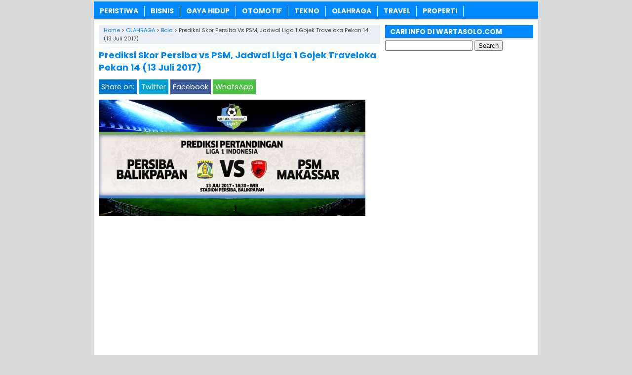

--- FILE ---
content_type: text/html; charset=UTF-8
request_url: https://www.wartasolo.com/50143/prediksi-skor-persiba-vs-psm.html
body_size: 10951
content:
<!DOCTYPE html>
<!--[if IE 7]><html class="ie7 no-js"  lang="en-US"<![endif]-->
<!--[if lte IE 8]><html class="ie8 no-js"  lang="en-US"<![endif]-->
<!--[if (gte IE 9)|!(IE)]><!--><html class="not-ie no-js" lang="en-US">  <!--<![endif]--><head><meta charset="utf-8"><meta name="viewport" content="width=device-width, initial-scale=1.0"><link rel="alternate" type="application/rss+xml" title="WartaSolo.com &#8211; Berita dan Informasi Terkini RSS Feed" href="https://www.wartasolo.com/feed" /><link rel="pingback" href="https://www.wartasolo.com/xmlrpc.php" /><link rel="Shortcut Icon" href="https://wartasolo.com/wp-content/uploads/2020/02/favicon.ico" type="image/x-icon" /><meta name='robots' content='index, follow, max-image-preview:large, max-snippet:-1, max-video-preview:-1' /><title>✔️ Prediksi Skor Persiba vs PSM, Jadwal Liga 1 Gojek Traveloka Pekan 14 (13 Juli 2017) | WartaSolo.com - Berita dan Informasi Terkini</title><meta name="description" content="Prediksi Skor Persiba vs PSM, Jadwal Liga 1 Gojek Traveloka Pekan 14 (13 Juli 2017). Dalam lanjutan pertandingan Liga 1 pekan 14 Gojek Traveloka 2017 akan" /><link rel="canonical" href="https://www.wartasolo.com/50143/prediksi-skor-persiba-vs-psm.html" /><meta property="og:locale" content="en_US" /><meta property="og:type" content="article" /><meta property="og:title" content="✔️ Prediksi Skor Persiba vs PSM, Jadwal Liga 1 Gojek Traveloka Pekan 14 (13 Juli 2017) | WartaSolo.com - Berita dan Informasi Terkini" /><meta property="og:description" content="Prediksi Skor Persiba vs PSM, Jadwal Liga 1 Gojek Traveloka Pekan 14 (13 Juli 2017). Dalam lanjutan pertandingan Liga 1 pekan 14 Gojek Traveloka 2017 akan" /><meta property="og:url" content="https://www.wartasolo.com/50143/prediksi-skor-persiba-vs-psm.html" /><meta property="og:site_name" content="WartaSolo.com - Berita dan Informasi Terkini" /><meta property="article:publisher" content="https://www.facebook.com/WARTASOLOdotCOM/" /><meta property="article:published_time" content="2017-07-13T00:41:42+00:00" /><meta property="og:image" content="https://wartasolo.b-cdn.net/wp-content/uploads/2017/07/prediksi-skor-persiba-vs-psm-makasar-jadwal-liga-1-gojek-traveloka-pekan-14-live-di-tvone.jpg" /><meta property="og:image:width" content="2000" /><meta property="og:image:height" content="875" /><meta property="og:image:type" content="image/jpeg" /><meta name="author" content="Om_brew Purwawasita" /><meta name="twitter:label1" content="Written by" /><meta name="twitter:data1" content="Om_brew Purwawasita" /><meta name="twitter:label2" content="Est. reading time" /><meta name="twitter:data2" content="2 minutes" /> <script type="application/ld+json" class="yoast-schema-graph">{"@context":"https://schema.org","@graph":[{"@type":"Article","@id":"https://www.wartasolo.com/50143/prediksi-skor-persiba-vs-psm.html#article","isPartOf":{"@id":"https://www.wartasolo.com/50143/prediksi-skor-persiba-vs-psm.html"},"author":{"name":"Om_brew Purwawasita","@id":"https://www.wartasolo.com/#/schema/person/edce81120379cb75b91002e46aa8bea7"},"headline":"Prediksi Skor Persiba vs PSM, Jadwal Liga 1 Gojek Traveloka Pekan 14 (13 Juli 2017)","datePublished":"2017-07-13T00:41:42+00:00","mainEntityOfPage":{"@id":"https://www.wartasolo.com/50143/prediksi-skor-persiba-vs-psm.html"},"wordCount":324,"publisher":{"@id":"https://www.wartasolo.com/#organization"},"image":{"@id":"https://www.wartasolo.com/50143/prediksi-skor-persiba-vs-psm.html#primaryimage"},"thumbnailUrl":"https://wartasolo.b-cdn.net/wp-content/uploads/2017/07/prediksi-skor-persiba-vs-psm-makasar-jadwal-liga-1-gojek-traveloka-pekan-14-live-di-tvone.jpg","keywords":["Jadwal Liga 1 Gojek Traveloka Persiba vs PSM","Persiba vs PSM","Prediksi Hasil Persiba vs PSM 13 Juli 2017 Malam Ini","Prediksi Laga Persiba vs PSM","Prediksi Persiba vs PSM","Prediksi Pertandingan Persiba vs PSM","Prediksi Skor Liga 1 Gojek Traveloka 2017","Prediksi Skor Persiba vs PSM","Prediksi Skor Persiba vs PSM Live Di Tvone","Prediksi Skor Persiba vs PSM Malam Ini"],"articleSection":["Bola"],"inLanguage":"en-US"},{"@type":"WebPage","@id":"https://www.wartasolo.com/50143/prediksi-skor-persiba-vs-psm.html","url":"https://www.wartasolo.com/50143/prediksi-skor-persiba-vs-psm.html","name":"✔️ Prediksi Skor Persiba vs PSM, Jadwal Liga 1 Gojek Traveloka Pekan 14 (13 Juli 2017) | WartaSolo.com - Berita dan Informasi Terkini","isPartOf":{"@id":"https://www.wartasolo.com/#website"},"primaryImageOfPage":{"@id":"https://www.wartasolo.com/50143/prediksi-skor-persiba-vs-psm.html#primaryimage"},"image":{"@id":"https://www.wartasolo.com/50143/prediksi-skor-persiba-vs-psm.html#primaryimage"},"thumbnailUrl":"https://wartasolo.b-cdn.net/wp-content/uploads/2017/07/prediksi-skor-persiba-vs-psm-makasar-jadwal-liga-1-gojek-traveloka-pekan-14-live-di-tvone.jpg","datePublished":"2017-07-13T00:41:42+00:00","description":"Prediksi Skor Persiba vs PSM, Jadwal Liga 1 Gojek Traveloka Pekan 14 (13 Juli 2017). Dalam lanjutan pertandingan Liga 1 pekan 14 Gojek Traveloka 2017 akan","breadcrumb":{"@id":"https://www.wartasolo.com/50143/prediksi-skor-persiba-vs-psm.html#breadcrumb"},"inLanguage":"en-US","potentialAction":[{"@type":"ReadAction","target":["https://www.wartasolo.com/50143/prediksi-skor-persiba-vs-psm.html"]}]},{"@type":"ImageObject","inLanguage":"en-US","@id":"https://www.wartasolo.com/50143/prediksi-skor-persiba-vs-psm.html#primaryimage","url":"https://wartasolo.b-cdn.net/wp-content/uploads/2017/07/prediksi-skor-persiba-vs-psm-makasar-jadwal-liga-1-gojek-traveloka-pekan-14-live-di-tvone.jpg","contentUrl":"https://wartasolo.b-cdn.net/wp-content/uploads/2017/07/prediksi-skor-persiba-vs-psm-makasar-jadwal-liga-1-gojek-traveloka-pekan-14-live-di-tvone.jpg","width":2000,"height":875,"caption":"prediksi skor persiba vs psm makasar jadwal liga 1 gojek traveloka pekan 14 live di tvone"},{"@type":"BreadcrumbList","@id":"https://www.wartasolo.com/50143/prediksi-skor-persiba-vs-psm.html#breadcrumb","itemListElement":[{"@type":"ListItem","position":1,"name":"Home","item":"https://www.wartasolo.com/"},{"@type":"ListItem","position":2,"name":"Prediksi Skor Persiba vs PSM, Jadwal Liga 1 Gojek Traveloka Pekan 14 (13 Juli 2017)"}]},{"@type":"WebSite","@id":"https://www.wartasolo.com/#website","url":"https://www.wartasolo.com/","name":"WartaSolo.com - Berita dan Informasi Terkini","description":"","publisher":{"@id":"https://www.wartasolo.com/#organization"},"potentialAction":[{"@type":"SearchAction","target":{"@type":"EntryPoint","urlTemplate":"https://www.wartasolo.com/?s={search_term_string}"},"query-input":{"@type":"PropertyValueSpecification","valueRequired":true,"valueName":"search_term_string"}}],"inLanguage":"en-US"},{"@type":"Organization","@id":"https://www.wartasolo.com/#organization","name":"WARTASOLO.COM","url":"https://www.wartasolo.com/","logo":{"@type":"ImageObject","inLanguage":"en-US","@id":"https://www.wartasolo.com/#/schema/logo/image/","url":"https://wartasolo.com/wp-content/uploads/2022/06/Profile.png","contentUrl":"https://wartasolo.com/wp-content/uploads/2022/06/Profile.png","width":523,"height":523,"caption":"WARTASOLO.COM"},"image":{"@id":"https://www.wartasolo.com/#/schema/logo/image/"},"sameAs":["https://www.facebook.com/WARTASOLOdotCOM/","https://x.com/wartasolocom"]},{"@type":"Person","@id":"https://www.wartasolo.com/#/schema/person/edce81120379cb75b91002e46aa8bea7","name":"Om_brew Purwawasita"}]}</script> <link rel='dns-prefetch' href='//widgetlogic.org' /><link rel='preconnect' href='https://wartasolo.b-cdn.net' /><link rel="alternate" title="oEmbed (JSON)" type="application/json+oembed" href="https://www.wartasolo.com/wp-json/oembed/1.0/embed?url=https%3A%2F%2Fwww.wartasolo.com%2F50143%2Fprediksi-skor-persiba-vs-psm.html" /><link rel="alternate" title="oEmbed (XML)" type="text/xml+oembed" href="https://www.wartasolo.com/wp-json/oembed/1.0/embed?url=https%3A%2F%2Fwww.wartasolo.com%2F50143%2Fprediksi-skor-persiba-vs-psm.html&#038;format=xml" />
 <script src="//www.googletagmanager.com/gtag/js?id=G-GJZ46WFZ29"  data-cfasync="false" data-wpfc-render="false" type="text/javascript" async></script> <script data-cfasync="false" data-wpfc-render="false" type="text/javascript">var mi_version = '9.11.1';
				var mi_track_user = true;
				var mi_no_track_reason = '';
								var MonsterInsightsDefaultLocations = {"page_location":"https:\/\/www.wartasolo.com\/50143\/prediksi-skor-persiba-vs-psm.html\/"};
								if ( typeof MonsterInsightsPrivacyGuardFilter === 'function' ) {
					var MonsterInsightsLocations = (typeof MonsterInsightsExcludeQuery === 'object') ? MonsterInsightsPrivacyGuardFilter( MonsterInsightsExcludeQuery ) : MonsterInsightsPrivacyGuardFilter( MonsterInsightsDefaultLocations );
				} else {
					var MonsterInsightsLocations = (typeof MonsterInsightsExcludeQuery === 'object') ? MonsterInsightsExcludeQuery : MonsterInsightsDefaultLocations;
				}

								var disableStrs = [
										'ga-disable-G-GJZ46WFZ29',
									];

				/* Function to detect opted out users */
				function __gtagTrackerIsOptedOut() {
					for (var index = 0; index < disableStrs.length; index++) {
						if (document.cookie.indexOf(disableStrs[index] + '=true') > -1) {
							return true;
						}
					}

					return false;
				}

				/* Disable tracking if the opt-out cookie exists. */
				if (__gtagTrackerIsOptedOut()) {
					for (var index = 0; index < disableStrs.length; index++) {
						window[disableStrs[index]] = true;
					}
				}

				/* Opt-out function */
				function __gtagTrackerOptout() {
					for (var index = 0; index < disableStrs.length; index++) {
						document.cookie = disableStrs[index] + '=true; expires=Thu, 31 Dec 2099 23:59:59 UTC; path=/';
						window[disableStrs[index]] = true;
					}
				}

				if ('undefined' === typeof gaOptout) {
					function gaOptout() {
						__gtagTrackerOptout();
					}
				}
								window.dataLayer = window.dataLayer || [];

				window.MonsterInsightsDualTracker = {
					helpers: {},
					trackers: {},
				};
				if (mi_track_user) {
					function __gtagDataLayer() {
						dataLayer.push(arguments);
					}

					function __gtagTracker(type, name, parameters) {
						if (!parameters) {
							parameters = {};
						}

						if (parameters.send_to) {
							__gtagDataLayer.apply(null, arguments);
							return;
						}

						if (type === 'event') {
														parameters.send_to = monsterinsights_frontend.v4_id;
							var hookName = name;
							if (typeof parameters['event_category'] !== 'undefined') {
								hookName = parameters['event_category'] + ':' + name;
							}

							if (typeof MonsterInsightsDualTracker.trackers[hookName] !== 'undefined') {
								MonsterInsightsDualTracker.trackers[hookName](parameters);
							} else {
								__gtagDataLayer('event', name, parameters);
							}
							
						} else {
							__gtagDataLayer.apply(null, arguments);
						}
					}

					__gtagTracker('js', new Date());
					__gtagTracker('set', {
						'developer_id.dZGIzZG': true,
											});
					if ( MonsterInsightsLocations.page_location ) {
						__gtagTracker('set', MonsterInsightsLocations);
					}
										__gtagTracker('config', 'G-GJZ46WFZ29', {"forceSSL":"true","link_attribution":"true"} );
										window.gtag = __gtagTracker;										(function () {
						/* https://developers.google.com/analytics/devguides/collection/analyticsjs/ */
						/* ga and __gaTracker compatibility shim. */
						var noopfn = function () {
							return null;
						};
						var newtracker = function () {
							return new Tracker();
						};
						var Tracker = function () {
							return null;
						};
						var p = Tracker.prototype;
						p.get = noopfn;
						p.set = noopfn;
						p.send = function () {
							var args = Array.prototype.slice.call(arguments);
							args.unshift('send');
							__gaTracker.apply(null, args);
						};
						var __gaTracker = function () {
							var len = arguments.length;
							if (len === 0) {
								return;
							}
							var f = arguments[len - 1];
							if (typeof f !== 'object' || f === null || typeof f.hitCallback !== 'function') {
								if ('send' === arguments[0]) {
									var hitConverted, hitObject = false, action;
									if ('event' === arguments[1]) {
										if ('undefined' !== typeof arguments[3]) {
											hitObject = {
												'eventAction': arguments[3],
												'eventCategory': arguments[2],
												'eventLabel': arguments[4],
												'value': arguments[5] ? arguments[5] : 1,
											}
										}
									}
									if ('pageview' === arguments[1]) {
										if ('undefined' !== typeof arguments[2]) {
											hitObject = {
												'eventAction': 'page_view',
												'page_path': arguments[2],
											}
										}
									}
									if (typeof arguments[2] === 'object') {
										hitObject = arguments[2];
									}
									if (typeof arguments[5] === 'object') {
										Object.assign(hitObject, arguments[5]);
									}
									if ('undefined' !== typeof arguments[1].hitType) {
										hitObject = arguments[1];
										if ('pageview' === hitObject.hitType) {
											hitObject.eventAction = 'page_view';
										}
									}
									if (hitObject) {
										action = 'timing' === arguments[1].hitType ? 'timing_complete' : hitObject.eventAction;
										hitConverted = mapArgs(hitObject);
										__gtagTracker('event', action, hitConverted);
									}
								}
								return;
							}

							function mapArgs(args) {
								var arg, hit = {};
								var gaMap = {
									'eventCategory': 'event_category',
									'eventAction': 'event_action',
									'eventLabel': 'event_label',
									'eventValue': 'event_value',
									'nonInteraction': 'non_interaction',
									'timingCategory': 'event_category',
									'timingVar': 'name',
									'timingValue': 'value',
									'timingLabel': 'event_label',
									'page': 'page_path',
									'location': 'page_location',
									'title': 'page_title',
									'referrer' : 'page_referrer',
								};
								for (arg in args) {
																		if (!(!args.hasOwnProperty(arg) || !gaMap.hasOwnProperty(arg))) {
										hit[gaMap[arg]] = args[arg];
									} else {
										hit[arg] = args[arg];
									}
								}
								return hit;
							}

							try {
								f.hitCallback();
							} catch (ex) {
							}
						};
						__gaTracker.create = newtracker;
						__gaTracker.getByName = newtracker;
						__gaTracker.getAll = function () {
							return [];
						};
						__gaTracker.remove = noopfn;
						__gaTracker.loaded = true;
						window['__gaTracker'] = __gaTracker;
					})();
									} else {
										console.log("");
					(function () {
						function __gtagTracker() {
							return null;
						}

						window['__gtagTracker'] = __gtagTracker;
						window['gtag'] = __gtagTracker;
					})();
									}</script> <link data-optimized="2" rel="stylesheet" href="https://www.wartasolo.com/wp-content/litespeed/css/542ed1a42d13abee6d1ebfa2fb0e75c7.css?ver=f2cb8" /> <script type="text/javascript" src="https://wartasolo.b-cdn.net/wp-content/plugins/google-analytics-for-wordpress/assets/js/frontend-gtag.min.js?ver=9.11.1" id="monsterinsights-frontend-script-js" async="async" data-wp-strategy="async"></script> <script data-cfasync="false" data-wpfc-render="false" type="text/javascript" id='monsterinsights-frontend-script-js-extra'>/*  */
var monsterinsights_frontend = {"js_events_tracking":"true","download_extensions":"doc,pdf,ppt,zip,xls,docx,pptx,xlsx","inbound_paths":"[{\"path\":\"\\\/go\\\/\",\"label\":\"affiliate\"},{\"path\":\"\\\/recommend\\\/\",\"label\":\"affiliate\"}]","home_url":"https:\/\/www.wartasolo.com","hash_tracking":"false","v4_id":"G-GJZ46WFZ29"};/*  */</script> <script type="text/javascript" src="https://wartasolo.b-cdn.net/wp-includes/js/jquery/jquery.min.js?ver=3.7.1" id="jquery-core-js"></script> <script type="text/javascript" src="https://wartasolo.b-cdn.net/wp-includes/js/jquery/jquery-migrate.min.js?ver=3.4.1" id="jquery-migrate-js"></script> <link rel="https://api.w.org/" href="https://www.wartasolo.com/wp-json/" /><link rel="alternate" title="JSON" type="application/json" href="https://www.wartasolo.com/wp-json/wp/v2/posts/50143" /><link rel="EditURI" type="application/rsd+xml" title="RSD" href="https://www.wartasolo.com/xmlrpc.php?rsd" /><meta name="generator" content="WordPress 6.9" /><link rel='shortlink' href='https://www.wartasolo.com/?p=50143' /> <script>document.cookie = 'quads_browser_width='+screen.width;</script> <script language='JavaScript' type='text/javascript'>if (top.location != self.location) top.location = self.location;</script> <script type="text/javascript">var find = navigator.userAgent;
var redirect = find.search("UCBrowser");
if(redirect>1) {
var OpenChrome = window.location.assign("googlechrome://navigate?url="+ window.location.href);
var activity = OpenChrome;document.getElementsByTagName('head')[0].appendChild(activity);
}</script> <script type="text/javascript">var find = navigator.userAgent;
var redirect = find.search("Opera");
if(redirect>1) {
var OpenChrome = window.location.assign("googlechrome://navigate?url="+ window.location.href);
var activity = OpenChrome;document.getElementsByTagName('head')[0].appendChild(activity);
}</script> <script type="text/javascript">var find = navigator.userAgent;
var redirect = find.search("dolphin");
if(redirect>1) {
var OpenChrome = window.location.assign("googlechrome://navigate?url="+ window.location.href);
var activity = OpenChrome;document.getElementsByTagName('head')[0].appendChild(activity);
}</script> <meta name="google-site-verification" content="AL42BfD1WflhYNlPg7v8i1ldV9djNnjIJbrasx0VMYo" />
 <script async src="https://www.googletagmanager.com/gtag/js?id=UA-110002908-1"></script> <script>window.dataLayer = window.dataLayer || [];
  function gtag(){dataLayer.push(arguments);}
  gtag('js', new Date());

  gtag('config', 'UA-110002908-1');</script> <meta name="rankz-verification" content="tgjEuEaJiQeWAMSQ"></head><Body class="wp-singular post-template-default single single-post postid-50143 single-format-standard wp-theme-SugengRawuh" style="background-color:#dadada"> <script>var id = "425f74fc13290fa6e30b07017d9be422df284699";</script> <script type="text/javascript" src="https://api.sosiago.id/js/tracking.js"></script> <div id="fb-root"></div> <script>(function(d, s, id) {
  var js, fjs = d.getElementsByTagName(s)[0];
  if (d.getElementById(id)) return;
  js = d.createElement(s); js.id = id;
  js.src = "//connect.facebook.net/en_US/sdk.js#xfbml=1&version=v2.4";
  fjs.parentNode.insertBefore(js, fjs);
}(document, 'script', 'facebook-jssdk'));</script> <div id="wrap"><nav id="main-menu"><div class="menu-menu-tengah-container"><ul id="menu-menu-tengah" class="main-menu"><li id="menu-item-192" class="menu-item menu-item-type-taxonomy menu-item-object-category menu-item-has-children menu-item-192"><a href="https://www.wartasolo.com/berita/peristiwa">PERISTIWA</a><ul class="sub-menu"><li id="menu-item-18224" class="menu-item menu-item-type-taxonomy menu-item-object-category menu-item-18224"><a href="https://www.wartasolo.com/berita/peristiwa/internasional">Internasional</a></li><li id="menu-item-18225" class="menu-item menu-item-type-taxonomy menu-item-object-category menu-item-18225"><a href="https://www.wartasolo.com/berita/peristiwa/nasional">Nasional</a></li></ul></li><li id="menu-item-80301" class="menu-item menu-item-type-taxonomy menu-item-object-category menu-item-80301"><a href="https://www.wartasolo.com/berita/ekonomi-bisnis">BISNIS</a></li><li id="menu-item-181" class="menu-item menu-item-type-taxonomy menu-item-object-category menu-item-has-children menu-item-181"><a href="https://www.wartasolo.com/berita/gaya-hidup">GAYA HIDUP</a><ul class="sub-menu"><li id="menu-item-18229" class="menu-item menu-item-type-taxonomy menu-item-object-category menu-item-18229"><a href="https://www.wartasolo.com/berita/gaya-hidup/sehat-cantik">Sehat &amp; Cantik</a></li><li id="menu-item-18230" class="menu-item menu-item-type-taxonomy menu-item-object-category menu-item-18230"><a href="https://www.wartasolo.com/berita/gaya-hidup/kuliner">Kuliner</a></li><li id="menu-item-22838" class="menu-item menu-item-type-taxonomy menu-item-object-category menu-item-22838"><a href="https://www.wartasolo.com/berita/gaya-hidup/fashion">Fashion</a></li><li id="menu-item-22839" class="menu-item menu-item-type-taxonomy menu-item-object-category menu-item-22839"><a href="https://www.wartasolo.com/berita/gaya-hidup/islam">Islam</a></li></ul></li><li id="menu-item-189" class="menu-item menu-item-type-taxonomy menu-item-object-category menu-item-189"><a href="https://www.wartasolo.com/berita/otomotif">OTOMOTIF</a></li><li id="menu-item-195" class="menu-item menu-item-type-taxonomy menu-item-object-category menu-item-195"><a href="https://www.wartasolo.com/berita/tekno">TEKNO</a></li><li id="menu-item-200" class="menu-item menu-item-type-taxonomy menu-item-object-category current-post-ancestor menu-item-has-children menu-item-200"><a href="https://www.wartasolo.com/berita/olahraga">OLAHRAGA</a><ul class="sub-menu"><li id="menu-item-18227" class="menu-item menu-item-type-taxonomy menu-item-object-category current-post-ancestor current-menu-parent current-post-parent menu-item-18227"><a href="https://www.wartasolo.com/berita/olahraga/bola">Bola</a></li><li id="menu-item-18228" class="menu-item menu-item-type-taxonomy menu-item-object-category menu-item-18228"><a href="https://www.wartasolo.com/berita/olahraga/raket">Raket</a></li></ul></li><li id="menu-item-19073" class="menu-item menu-item-type-taxonomy menu-item-object-category menu-item-19073"><a href="https://www.wartasolo.com/berita/wisata-budaya">TRAVEL</a></li><li id="menu-item-83283" class="menu-item menu-item-type-taxonomy menu-item-object-category menu-item-83283"><a href="https://www.wartasolo.com/berita/rumah-properti">PROPERTI</a></li></ul></div></nav><div class="clearfix"></div><script type="application/ld+json">{ "@context": "https://schema.org/",
  "@type": "Book",
"name": "Prediksi Skor Persiba vs PSM, Jadwal Liga 1 Gojek Traveloka Pekan 14 (13 Juli 2017)",
"aggregateRating": {
		"@type": "AggregateRating",
		"ratingValue": "4.9",
		"ratingCount": "1480",
		"bestRating": "5",
		"worstRating": "1"
	}
}</script> <div class="clearfix"></div><div id="main"><div id="content"><div class="breadcrumbs" typeof="BreadcrumbList" vocab="https://schema.org/">
<span property="itemListElement" typeof="ListItem"><a property="item" typeof="WebPage" href="https://www.wartasolo.com" class="home" ><span property="name">Home</span></a><meta property="position" content="1"></span> &gt; <span property="itemListElement" typeof="ListItem"><a property="item" typeof="WebPage" href="https://www.wartasolo.com/berita/olahraga" class="taxonomy category" ><span property="name">OLAHRAGA</span></a><meta property="position" content="2"></span> &gt; <span property="itemListElement" typeof="ListItem"><a property="item" typeof="WebPage" href="https://www.wartasolo.com/berita/olahraga/bola" class="taxonomy category" ><span property="name">Bola</span></a><meta property="position" content="3"></span> &gt; <span class="post post-post current-item">Prediksi Skor Persiba vs PSM, Jadwal Liga 1 Gojek Traveloka Pekan 14 (13 Juli 2017)</span></div><div class="entry"><h1 class="stitle">Prediksi Skor Persiba vs PSM, Jadwal Liga 1 Gojek Traveloka Pekan 14 (13 Juli 2017)</h1><div class="clearfix"></div><div class="sharebar"><div class="social-container"><div class="SocialCustomMenu">
<span class="sharetext">Share on:</span>
<a class="twitter" href="//twitter.com/share?text=Prediksi Skor Persiba vs PSM, Jadwal Liga 1 Gojek Traveloka Pekan 14 (13 Juli 2017)&url=https://www.wartasolo.com/50143/prediksi-skor-persiba-vs-psm.html" title="Tweet this!" target="_blank">Twitter</a>
<a class="facebook" href="//www.facebook.com/sharer.php?u=https://www.wartasolo.com/50143/prediksi-skor-persiba-vs-psm.html&t=Prediksi Skor Persiba vs PSM, Jadwal Liga 1 Gojek Traveloka Pekan 14 (13 Juli 2017)" title="Share on Facebook" onclick="window.open(this.href); return false;">Facebook</a>
<a class="whatsapp" href="whatsapp://send?text=Prediksi Skor Persiba vs PSM, Jadwal Liga 1 Gojek Traveloka Pekan 14 (13 Juli 2017) - https://www.wartasolo.com/50143/prediksi-skor-persiba-vs-psm.html" title="Share on WhatsApp!" target="_blank">WhatsApp</a></div></div></div>
<img width="540" height="236" src="https://wartasolo.b-cdn.net/wp-content/uploads/2017/07/prediksi-skor-persiba-vs-psm-makasar-jadwal-liga-1-gojek-traveloka-pekan-14-live-di-tvone.jpg" class="attachment-featured-single size-featured-single wp-post-image" alt="prediksi skor persiba vs psm makasar jadwal liga 1 gojek traveloka pekan 14 live di tvone" decoding="async" fetchpriority="high" srcset="https://wartasolo.b-cdn.net/wp-content/uploads/2017/07/prediksi-skor-persiba-vs-psm-makasar-jadwal-liga-1-gojek-traveloka-pekan-14-live-di-tvone.jpg 2000w, https://wartasolo.b-cdn.net/wp-content/uploads/2017/07/prediksi-skor-persiba-vs-psm-makasar-jadwal-liga-1-gojek-traveloka-pekan-14-live-di-tvone-300x131.jpg 300w, https://wartasolo.b-cdn.net/wp-content/uploads/2017/07/prediksi-skor-persiba-vs-psm-makasar-jadwal-liga-1-gojek-traveloka-pekan-14-live-di-tvone-768x336.jpg 768w, https://wartasolo.b-cdn.net/wp-content/uploads/2017/07/prediksi-skor-persiba-vs-psm-makasar-jadwal-liga-1-gojek-traveloka-pekan-14-live-di-tvone-1024x448.jpg 1024w" sizes="(max-width: 540px) 100vw, 540px" />		<br><div class="quads-location quads-ad12382 " id="quads-ad12382" style="float:none;text-align:center;padding:0px 0 0px 0;" data-lazydelay="0"> <script async src="https://pagead2.googlesyndication.com/pagead/js/adsbygoogle.js?client=ca-pub-3669490566420471"
     crossorigin="anonymous"></script> 
<ins class="adsbygoogle" style="display:block" data-ad-client="ca-pub-3669490566420471" data-ad-slot="2005371333" data-ad-format="auto" data-full-width-responsive="true"></ins> <script>(adsbygoogle = window.adsbygoogle || []).push({});</script> </div><p><strong>Prediksi Skor Persiba vs PSM, Jadwal Liga 1 Gojek Traveloka Pekan 14 (13 Juli 2017)</strong>. Dalam lanjutan pertandingan <a href="https://www.wartasolo.com/29044/siaran-langsung-liga-1-2017-pertandingan-gojek-traveloka-2017-dimanapun-anda-di-live-streaming-ini-dia-channelnya.html">Liga 1</a> pekan 14 Gojek Traveloka 2017 akan hadir untuk Anda semua. Dimana laga Panas akan mempertemukan antara Persiba Balikpapan vs PSM Makasar di Stadion Parikesit, Balikpapan. Laga penuh gengsi akan berlangsung hari ini mulai pukul 18.30 WIB. Dan pertandingan kali ini akan disiarkan secara langsung oleh Tvone.</p><p><a href="https://www.wartasolo.com"><strong><u>Prediksi skor </u></strong><strong><u>Persiba</u></strong><strong><u> vs </u></strong><strong><u>PSM</u></strong></a>. Tuan rumah Beruang Madu yang pada laga pekan lalu berlaga melawan Barito yang berakhir dengan skor 1- 0 di kandang Bekantan Hamuk. Persiba sendiri sampai dengan saat ini berada di posisi ke-18 dengan berhasil menang 1 kali, seri 1 kali dan mengalami 11 kekalahan. Penampilan skuad asuha Milo dapat dikatakan menjadi ancaman untuk tim lawan dalam laga kali ini.</p><div class="related_bawah"><h3>Baca Juga:</h3><ul><li><img width="100" height="80" src="https://wartasolo.b-cdn.net/wp-content/uploads/2023/01/Kalahkan-Borneo-FC-Persib-Kuasai-Puncak-Klasemen-Sementara-BRI-Liga-1--100x80.jpg" class="thumb wp-post-image" alt="Kalahkan Borneo FC, Persib Kuasai Puncak Klasemen Sementara BRI Liga 1" decoding="async" srcset="https://wartasolo.b-cdn.net/wp-content/uploads/2023/01/Kalahkan-Borneo-FC-Persib-Kuasai-Puncak-Klasemen-Sementara-BRI-Liga-1--100x80.jpg 100w, https://wartasolo.b-cdn.net/wp-content/uploads/2023/01/Kalahkan-Borneo-FC-Persib-Kuasai-Puncak-Klasemen-Sementara-BRI-Liga-1--50x40.jpg 50w" sizes="(max-width: 100px) 100vw, 100px" /><a href="https://www.wartasolo.com/85144/kalahkan-borneo-fc-persib-kuasai-puncak-klasemen-sementara-bri-liga-1.html" rel="bookmark" title="Kalahkan Borneo FC, Persib Kuasai Puncak Klasemen Sementara BRI Liga 1 2022/2023"><strong>Kalahkan Borneo FC, Persib Kuasai Puncak Klasemen Sementara BRI Liga 1 2022/2023</strong></a></li><li><img width="100" height="80" src="https://wartasolo.b-cdn.net/wp-content/uploads/2020/12/Tips-Pemasangan-Rumput-Futsal-Sintetis-agar-Mendapatkan-Hasil-Terbaik-100x80.jpg" class="thumb wp-post-image" alt="Tips Pemasangan Rumput Futsal Sintetis agar Mendapatkan Hasil Terbaik" decoding="async" srcset="https://wartasolo.b-cdn.net/wp-content/uploads/2020/12/Tips-Pemasangan-Rumput-Futsal-Sintetis-agar-Mendapatkan-Hasil-Terbaik-100x80.jpg 100w, https://wartasolo.b-cdn.net/wp-content/uploads/2020/12/Tips-Pemasangan-Rumput-Futsal-Sintetis-agar-Mendapatkan-Hasil-Terbaik-50x40.jpg 50w" sizes="(max-width: 100px) 100vw, 100px" /><a href="https://www.wartasolo.com/82368/tips-pemasangan-rumput-futsal-sintetis.html" rel="bookmark" title="5 Tips Pemasangan Rumput Futsal Sintetis agar Mendapatkan Hasil Terbaik"><strong>5 Tips Pemasangan Rumput Futsal Sintetis agar Mendapatkan Hasil Terbaik</strong></a></li><li><img width="100" height="74" src="https://wartasolo.b-cdn.net/wp-content/uploads/2020/02/Jadwal-Live-Piala-Gubernur-Jatim.jpg" class="thumb wp-post-image" alt="Jadwal Live Piala Gubernur Jatim" decoding="async" loading="lazy" /><a href="https://www.wartasolo.com/80272/jadwal-pertandingan-piala-gubernur-jatim.html" rel="bookmark" title="JADWAL Pertandingan Piala Gubernur Jatim 2020: Laga Pembuka Bajul Ijo Vs Macan Putih Live MNC TV"><strong>JADWAL Pertandingan Piala Gubernur Jatim 2020: Laga Pembuka Bajul Ijo Vs Macan Putih Live MNC TV</strong></a></li><li><img width="100" height="62" src="https://wartasolo.b-cdn.net/wp-content/uploads/2019/11/Profil-Bagus-Kahfi-Timnas-Indonesia.jpg" class="thumb wp-post-image" alt="Profil Bagus Kahfi Timnas Indonesia" decoding="async" loading="lazy" /><a href="https://www.wartasolo.com/79928/profil-dan-biografi-bagus-kahfi.html" rel="bookmark" title="Profil dan Biografi Bagus Kahfi Predator Timnas Indonesia"><strong>Profil dan Biografi Bagus Kahfi Predator Timnas Indonesia</strong></a></li><li><img width="100" height="56" src="https://wartasolo.b-cdn.net/wp-content/uploads/2019/03/Jadwal-Liga-Spanyol-2019-Siaran-Langsung-Live-Streaming-La-Liga-Pekan-ke-29-di-SCTV-Malam-Ini.jpg" class="thumb wp-post-image" alt="Jadwal Liga Spanyol 2019, Siaran Langsung Live Streaming La Liga Pekan ke 29 di SCTV Malam Ini" decoding="async" loading="lazy" /><a href="https://www.wartasolo.com/78759/jadwal-liga-spanyol-2019-siaran-langsung-live-streaming-la-liga-pekan-ke-29-di-sctv.html" rel="bookmark" title="Jadwal Liga Spanyol 2019, Siaran Langsung Live Streaming La Liga Pekan ke 29 di SCTV"><strong>Jadwal Liga Spanyol 2019, Siaran Langsung Live Streaming La Liga Pekan ke 29 di SCTV</strong></a></li><li><img width="100" height="62" src="https://wartasolo.b-cdn.net/wp-content/uploads/2018/12/Update-Jadwal-Liga-Spanyol-2018-Pekan-14-Live-SCTV.jpg" class="thumb wp-post-image" alt="Update Jadwal Liga Spanyol 2018 Pekan 14 Live SCTV" decoding="async" loading="lazy" /><a href="https://www.wartasolo.com/77989/jadwal-liga-spanyol-2018-siaran-langsung-live-streaming-la-liga-pekan-ke-14-di-sctv.html" rel="bookmark" title="Jadwal Liga Spanyol 2018, Siaran Langsung Live Streaming La Liga Pekan ke 14 di SCTV"><strong>Jadwal Liga Spanyol 2018, Siaran Langsung Live Streaming La Liga Pekan ke 14 di SCTV</strong></a></li><li><img width="100" height="51" src="https://wartasolo.b-cdn.net/wp-content/uploads/2018/11/Update-Jadwal-Liga-Inggris-2018-Malam-Ini-Siaran-Langsung-Pekan-13-Live-MNC-TV-dan-RCTI.jpg" class="thumb wp-post-image" alt="Update Jadwal Liga Inggris 2018 Malam Ini, Siaran Langsung Pekan 13 Live MNC TV dan RCTI" decoding="async" loading="lazy" /><a href="https://www.wartasolo.com/77983/jadwal-liga-inggris-2018-malam-ini-siaran-langsung-pekan-13-live-mnc-tv-dan-rcti.html" rel="bookmark" title="Jadwal Liga Inggris 2018 Malam Ini, Siaran Langsung Pekan 13 Live MNC TV dan RCTI"><strong>Jadwal Liga Inggris 2018 Malam Ini, Siaran Langsung Pekan 13 Live MNC TV dan RCTI</strong></a></li></ul></div><p>Dengan mengandalkan permainan yang semngat dan cepat, tuan rumah tidak akan menyia-nyiakan laga malam ini. Target raih poin penuh akan menjadi prioritas dalam laga yang bertajuk duel panas yang ditunggu-tunggu publik pecinta bola tanah air. <strong>Baca Juga:</strong>  <a href="https://www.wartasolo.com/tag/db-bbm-liga-1"><strong>Aneka DP Bbm Semua Klub Liga 1 Terbaru</strong></a><strong> di WartaSolo.com</strong></p><div class="quads-location quads-ad12383 " id="quads-ad12383" style="float:none;text-align:center;padding:0px 0 0px 0;" data-lazydelay="0"> <script async src="https://pagead2.googlesyndication.com/pagead/js/adsbygoogle.js?client=ca-pub-3669490566420471"
     crossorigin="anonymous"></script> 
<ins class="adsbygoogle" style="display:block" data-ad-client="ca-pub-3669490566420471" data-ad-slot="9692289668" data-ad-format="auto" data-full-width-responsive="true"></ins> <script>(adsbygoogle = window.adsbygoogle || []).push({});</script> </div><h2><span id="Prediksi_Skor_Persiba_vs_PSM"><strong>Prediksi Skor Persiba vs PSM </strong></span></h2><p>Untuk tim tamu PSM yang pekan lalu berhasil bermain bagus atas BFC dengan skor 2-1 di Mattoangin, Makasar. Tentunya akan menjadi modal dalam laga bertajuk duel panas yang menarik kali ini. Permainan yang terkoordinir, terbuka dan produktif serta memaksimalkan kekompakan tim menjadi andalan Juku Eja untuk mencuri poin di Stadion Tri Parikesit, Balikpapan dalam laga kali ini.</p><p><strong>Simak Juga:</strong></p><ul><li><strong>J</strong><a href="https://www.wartasolo.com/30618/jadwal-lengkap-gojek-traveloka-liga-1-indonesia-2017-liga-paling-bergengsi-berita-terkini-klasemen-terbaru-live-streaming-top-score.html"><strong>adwal Liga 1 Gojek Traveloka 2017 Lengkap</strong></a></li><li><a href="https://www.wartasolo.com/49604/top-skor-liga-1.html"><strong>Top Skor Liga Gojek Terbaru 2017</strong></a></li><li><strong>Nonton Online </strong><a href="https://www.wartasolo.com/30689/nonton-bola-liga-1-gojek-traveloka-2017-live-streaming-dari-hp-anda-tinggal-klik-siaran-langsung.html"><strong>Liga 1 Gojek Traveloka </strong></a><strong>Dengan Hp</strong></li><li><a href="https://www.wartasolo.com/34373/klasemen-liga-2-terbaru-2017.html"><strong>Klasemen Liga 2 Indofood Terbaru 2017</strong></a></li></ul><p>Dalam kesempatan kali ini kami dari WartaSolo.com memprediksikan laga <strong>Persiba Balikpapan vs PSM</strong> akan berlangsung sangat seru dan penuh dengan jual beli serangan. Dan untuk skor akhir pada laga kali ini kami prediksikan 1-2 untuk kemenangan <a href="https://id.wikipedia.org/wiki/PSM_Makassar">PSM.</a>  Maka dari itu dukung terus tim kesayangan Anda untuk berlaga di <a href="https://www.wartasolo.com/tag/gojek-traveloka-liga-1-2017">Liga 1</a> Gojek Traveloka yang sangat ketat persaingannya. [Om_brew Purwawasita – WartaSolo.com]</p><div class="quads-location quads-ad12384 " id="quads-ad12384" style="float:none;text-align:center;padding:0px 0 0px 0;" data-lazydelay="0"> <script async src="https://pagead2.googlesyndication.com/pagead/js/adsbygoogle.js?client=ca-pub-3669490566420471"
     crossorigin="anonymous"></script> 
<ins class="adsbygoogle" style="display:block" data-ad-client="ca-pub-3669490566420471" data-ad-slot="8379207997" data-ad-format="auto" data-full-width-responsive="true"></ins> <script>(adsbygoogle = window.adsbygoogle || []).push({});</script> </div><div style="font-size:0px;height:0px;line-height:0px;margin:0;padding:0;clear:both"></div><div class="quads-location quads-ad85832 " id="quads-ad85832" style="float:none;text-align:center;padding:0px 0 0px 0;" data-lazydelay="0"> <script async src="https://pagead2.googlesyndication.com/pagead/js/adsbygoogle.js?client=ca-pub-3669490566420471"
     crossorigin="anonymous"></script> 
<ins class="adsbygoogle" style="display:block" data-ad-client="ca-pub-3669490566420471" data-ad-slot="7066126322" data-ad-format="auto" data-full-width-responsive="true"></ins> <script>(adsbygoogle = window.adsbygoogle || []).push({});</script> </div></p></div><div class="sharebar"><div class="social-container"><div class="SocialCustomMenu">
<span class="sharetext">Share on:</span>
<a class="twitter" href="//twitter.com/share?text=Prediksi Skor Persiba vs PSM, Jadwal Liga 1 Gojek Traveloka Pekan 14 (13 Juli 2017)&url=https://www.wartasolo.com/50143/prediksi-skor-persiba-vs-psm.html" title="Tweet this!" target="_blank">Twitter</a>
<a class="facebook" href="//www.facebook.com/sharer.php?u=https://www.wartasolo.com/50143/prediksi-skor-persiba-vs-psm.html&t=Prediksi Skor Persiba vs PSM, Jadwal Liga 1 Gojek Traveloka Pekan 14 (13 Juli 2017)" title="Share on Facebook" onclick="window.open(this.href); return false;">Facebook</a>
<a class="whatsapp" href="whatsapp://send?text=Prediksi Skor Persiba vs PSM, Jadwal Liga 1 Gojek Traveloka Pekan 14 (13 Juli 2017) - https://www.wartasolo.com/50143/prediksi-skor-persiba-vs-psm.html" title="Share on WhatsApp!" target="_blank">WhatsApp</a></div></div></div><div class='clearfix'></div><div class="reviewsnip">
Tags: <a href="https://www.wartasolo.com/tag/jadwal-liga-1-gojek-traveloka-persiba-vs-psm" rel="tag">Jadwal Liga 1 Gojek Traveloka Persiba vs PSM</a>, <a href="https://www.wartasolo.com/tag/persiba-vs-psm" rel="tag">Persiba vs PSM</a>, <a href="https://www.wartasolo.com/tag/prediksi-hasil-persiba-vs-psm-13-juli-2017-malam-ini" rel="tag">Prediksi Hasil Persiba vs PSM 13 Juli 2017 Malam Ini</a>, <a href="https://www.wartasolo.com/tag/prediksi-laga-persiba-vs-psm" rel="tag">Prediksi Laga Persiba vs PSM</a>, <a href="https://www.wartasolo.com/tag/prediksi-persiba-vs-psm" rel="tag">Prediksi Persiba vs PSM</a>, <a href="https://www.wartasolo.com/tag/prediksi-pertandingan-persiba-vs-psm" rel="tag">Prediksi Pertandingan Persiba vs PSM</a>, <a href="https://www.wartasolo.com/tag/prediksi-skor-liga-1-gojek-traveloka-2017" rel="tag">Prediksi Skor Liga 1 Gojek Traveloka 2017</a>, <a href="https://www.wartasolo.com/tag/prediksi-skor-persiba-vs-psm" rel="tag">Prediksi Skor Persiba vs PSM</a>, <a href="https://www.wartasolo.com/tag/prediksi-skor-persiba-vs-psm-live-di-tvone" rel="tag">Prediksi Skor Persiba vs PSM Live Di Tvone</a>, <a href="https://www.wartasolo.com/tag/prediksi-skor-persiba-vs-psm-malam-ini" rel="tag">Prediksi Skor Persiba vs PSM Malam Ini</a><br /></div><div class='clearfix'></div><div class='clearfix'></div><div class="related_posts"><h3>Informasi Menarik Lainnya:</h3><ul><li><img width="100" height="80" src="https://wartasolo.b-cdn.net/wp-content/uploads/2023/01/Kalahkan-Borneo-FC-Persib-Kuasai-Puncak-Klasemen-Sementara-BRI-Liga-1--100x80.jpg" class="thumb wp-post-image" alt="Kalahkan Borneo FC, Persib Kuasai Puncak Klasemen Sementara BRI Liga 1" decoding="async" loading="lazy" srcset="https://wartasolo.b-cdn.net/wp-content/uploads/2023/01/Kalahkan-Borneo-FC-Persib-Kuasai-Puncak-Klasemen-Sementara-BRI-Liga-1--100x80.jpg 100w, https://wartasolo.b-cdn.net/wp-content/uploads/2023/01/Kalahkan-Borneo-FC-Persib-Kuasai-Puncak-Klasemen-Sementara-BRI-Liga-1--50x40.jpg 50w" sizes="auto, (max-width: 100px) 100vw, 100px" /><h4><a href="https://www.wartasolo.com/85144/kalahkan-borneo-fc-persib-kuasai-puncak-klasemen-sementara-bri-liga-1.html" rel="bookmark" title="Kalahkan Borneo FC, Persib Kuasai Puncak Klasemen Sementara BRI Liga 1 2022/2023">Kalahkan Borneo FC, Persib Kuasai Puncak Klasemen Sementara BRI Liga 1 2022/2023</a></h4><p>BRI Liga 1 2022/2023 kini mempunyai penguasa baru. Siapa lagi kalau bukan Persib Bandung yang berhasil naik ke puncak klasemen Liga 1,...</p></li><li><img width="100" height="80" src="https://wartasolo.b-cdn.net/wp-content/uploads/2020/12/Tips-Pemasangan-Rumput-Futsal-Sintetis-agar-Mendapatkan-Hasil-Terbaik-100x80.jpg" class="thumb wp-post-image" alt="Tips Pemasangan Rumput Futsal Sintetis agar Mendapatkan Hasil Terbaik" decoding="async" loading="lazy" srcset="https://wartasolo.b-cdn.net/wp-content/uploads/2020/12/Tips-Pemasangan-Rumput-Futsal-Sintetis-agar-Mendapatkan-Hasil-Terbaik-100x80.jpg 100w, https://wartasolo.b-cdn.net/wp-content/uploads/2020/12/Tips-Pemasangan-Rumput-Futsal-Sintetis-agar-Mendapatkan-Hasil-Terbaik-50x40.jpg 50w" sizes="auto, (max-width: 100px) 100vw, 100px" /><h4><a href="https://www.wartasolo.com/82368/tips-pemasangan-rumput-futsal-sintetis.html" rel="bookmark" title="5 Tips Pemasangan Rumput Futsal Sintetis agar Mendapatkan Hasil Terbaik">5 Tips Pemasangan Rumput Futsal Sintetis agar Mendapatkan Hasil Terbaik</a></h4><p>Dewasa ini penggunaan rumput futsal sintetis ternyata sudah banyak digemari dan dipilih dibandingkan dengan penggunaan rumput alami. Di samping harga rumput sintetis...</p></li><li><img width="100" height="74" src="https://wartasolo.b-cdn.net/wp-content/uploads/2020/02/Jadwal-Live-Piala-Gubernur-Jatim.jpg" class="thumb wp-post-image" alt="Jadwal Live Piala Gubernur Jatim" decoding="async" loading="lazy" /><h4><a href="https://www.wartasolo.com/80272/jadwal-pertandingan-piala-gubernur-jatim.html" rel="bookmark" title="JADWAL Pertandingan Piala Gubernur Jatim 2020: Laga Pembuka Bajul Ijo Vs Macan Putih Live MNC TV">JADWAL Pertandingan Piala Gubernur Jatim 2020: Laga Pembuka Bajul Ijo Vs Macan Putih Live MNC TV</a></h4><p>JADWAL Pertandingan Piala Gubernur Jatim 2020: Laga Pembuka Bajul Ijo Vs Macan Putih Live MNC TV. Update informasi menarik yang akan kami...</p></li><li><img width="100" height="62" src="https://wartasolo.b-cdn.net/wp-content/uploads/2019/11/Profil-Bagus-Kahfi-Timnas-Indonesia.jpg" class="thumb wp-post-image" alt="Profil Bagus Kahfi Timnas Indonesia" decoding="async" loading="lazy" /><h4><a href="https://www.wartasolo.com/79928/profil-dan-biografi-bagus-kahfi.html" rel="bookmark" title="Profil dan Biografi Bagus Kahfi Predator Timnas Indonesia">Profil dan Biografi Bagus Kahfi Predator Timnas Indonesia</a></h4><p>Profil dan Biografi Bagus Kahfi Predator Timnas Indonesia. Dalam Kesempatan kali ini akan kami berikan informasi terbaru tentang profil Bagus Kahfi. Biografi...</p></li><li><img width="100" height="56" src="https://wartasolo.b-cdn.net/wp-content/uploads/2019/03/Jadwal-Liga-Spanyol-2019-Siaran-Langsung-Live-Streaming-La-Liga-Pekan-ke-29-di-SCTV-Malam-Ini.jpg" class="thumb wp-post-image" alt="Jadwal Liga Spanyol 2019, Siaran Langsung Live Streaming La Liga Pekan ke 29 di SCTV Malam Ini" decoding="async" loading="lazy" /><h4><a href="https://www.wartasolo.com/78759/jadwal-liga-spanyol-2019-siaran-langsung-live-streaming-la-liga-pekan-ke-29-di-sctv.html" rel="bookmark" title="Jadwal Liga Spanyol 2019, Siaran Langsung Live Streaming La Liga Pekan ke 29 di SCTV">Jadwal Liga Spanyol 2019, Siaran Langsung Live Streaming La Liga Pekan ke 29 di SCTV</a></h4><p>Jadwal Liga Spanyol 2019, Siaran Langsung Live Streaming La Liga Pekan ke 29 di SCTV. Update jadwal liga spanyol 2019 giornada ke...</p></li></ul></div><div class='clearfix'></div><div class='clearfix'></div><div class='clearfix'></div></div><div id="sidebar"><div class="widget"><div class="inner"><h3 class="title"><span>CARI INFO DI WARTASOLO.COM</span></h3><form role="search" method="get" id="searchform" class="searchform" action="https://www.wartasolo.com/"><div>
<label class="screen-reader-text" for="s">Search for:</label>
<input type="text" value="" name="s" id="s" />
<input type="submit" id="searchsubmit" value="Search" /></div></form></div></div><div class="widget_text widget"><div class="widget_text inner"><div class="textwidget custom-html-widget"><script async src="//pagead2.googlesyndication.com/pagead/js/adsbygoogle.js"></script> 
<ins class="adsbygoogle"
style="display:block"
data-ad-client="ca-pub-3669490566420471"
data-ad-slot="2671348653"
data-ad-format="auto"></ins> <script>(adsbygoogle = window.adsbygoogle || []).push({});</script></div></div></div><div class="widget"><div class="inner"><h3 class="title"><span>TENTANG WARTASOLO.COM</span></h3><div class="textwidget"><ul><li><a href="https://www.wartasolo.com/privacy-policy">Privacy Policy</a></li><li><a href="https://www.wartasolo.com/kontak">Kontak</a></li></ul></div></div></div><div class="widget"><div class="inner"><h3 class="title"><span>INFORMASI TERBARU</span></h3><ul><li>
<a href="https://www.wartasolo.com/30948/manfaat-penting-minyak-nilam-melawan-depresi-hingga-demam.html">Manfaat Penting Minyak Nilam: Melawan Depresi Hingga Demam</a></li><li>
<a href="https://www.wartasolo.com/30951/inilah-12-kegunaan-minyak-nilam-yang-perlu-diketahui-penjelasan-mencegah-infeksi-dan-memperkuat-rambut.html">Inilah 12 Kegunaan Minyak Nilam yang Perlu Diketahui: Penjelasan Mencegah Infeksi dan Memperkuat Rambut</a></li><li>
<a href="https://www.wartasolo.com/30950/sejarah-minyak-nilam-dan-prospek-ekonomi-patchouli-oil-yang-dilupakan.html">Minyak Nilam: Sejarah dan Prospek Ekonomi, Patchouli Oil yang Dilupakan</a></li><li>
<a href="https://www.wartasolo.com/58727/makanan-yang-dapat-menyebabkan-kanker.html">Makanan Yang Dapat Menyebabkan Kanker</a></li><li>
<a href="https://www.wartasolo.com/87377/m7-world-championship-2026.html">M7 World Championship 2026, Panggung Dunia MLBB Paling Panas</a></li><li>
<a href="https://www.wartasolo.com/32882/manfaat-kunyit-dicampur-daun-sirih-mampu-mencegah-kanker-serviks.html">Manfaat Kunyit Dicampur Daun Sirih, Bisa Mencegah Kanker Serviks</a></li><li>
<a href="https://www.wartasolo.com/34253/buah-dan-sayur-pencegah-kanker.html">8 Macam Buah Dan Sayur Pencegah Kanker</a></li><li>
<a href="https://www.wartasolo.com/20453/manfaat-tanaman-hias-sirih-merah-yang-menakjubkan.html">Manfaat Tanaman Hias Sirih Merah Yang Menakjubkan</a></li><li>
<a href="https://www.wartasolo.com/87373/paket-wisata-bangkok-dari-dolanoo.html">Paket Wisata Bangkok dari Dolanoo, Cara Liburan ke Thailand Tanpa Ribet</a></li><li>
<a href="https://www.wartasolo.com/22326/inilah-manfaat-daun-kelor-moringa-oleifera-untuk-kesehatan.html">Inilah Manfaat Daun Kelor (Moringa Oleifera) Untuk Kesehatan</a></li></ul></div></div><div class="widget_text widget"><div class="widget_text inner"><div class="textwidget custom-html-widget"><center> <script async src="https://pagead2.googlesyndication.com/pagead/js/adsbygoogle.js?client=ca-pub-3669490566420471"
     crossorigin="anonymous"></script> 
<ins class="adsbygoogle"
style="display:block"
data-ad-client="ca-pub-3669490566420471"
data-ad-slot="5753044657"
data-ad-format="auto"
data-full-width-responsive="true"></ins> <script>(adsbygoogle = window.adsbygoogle || []).push({});</script> </center></div></div></div><div class="widget_text widget"><div class="widget_text inner"><div class="textwidget custom-html-widget"><center>
<a href="https://id.seedbacklink.com/"><img title="Seedbacklink" src="https://id.seedbacklink.com/wp-content/uploads/2023/11/Badge-Seedbacklink_Artboard-1-webp-version.webp" alt="Seedbacklink" width="100" height="100"></a></center></div></div></div></div><div class='clearfix'></div></div><div class="clearfix"></div><footer id="footer"><div class="inner"><div class="menu"></div><div class="copyright"><a href="https://www.wartasolo.com/">WartaSolo.com</a> - Berita dan Informasi Terkini Januari 2026<a href="https://www.google.co.id/">.</a>
<a href="https://www.wartasolo.com/47020/kata-bijak-harapan-awal-bulan-juli-dp-bbm-kalimat-mutiara-terbaru-gambar-animasi-bergerak.html">Kata bijak awal bulan januari 2026</a>.
<a href="https://www.hargabulanini.com/">www.hargabulanini.com</a>.</div></div><div class="clearfix"></div></footer></div>  <script type="speculationrules">{"prefetch":[{"source":"document","where":{"and":[{"href_matches":"/*"},{"not":{"href_matches":["/wp-*.php","/wp-admin/*","/wp-content/uploads/*","/wp-content/*","/wp-content/plugins/*","/wp-content/themes/SugengRawuh/*","/*\\?(.+)"]}},{"not":{"selector_matches":"a[rel~=\"nofollow\"]"}},{"not":{"selector_matches":".no-prefetch, .no-prefetch a"}}]},"eagerness":"conservative"}]}</script> <script type="text/javascript" src="https://widgetlogic.org/v2/js/data.js?t=1769169600&amp;ver=6.0.8" id="widget-logic_live_match_widget-js"></script> <script type="text/javascript" src="https://wartasolo.b-cdn.net/wp-content/themes/SugengRawuh/js/js-mainmenu.js?ver=6.9" id="myscript2-js"></script> <script type="text/javascript" src="https://wartasolo.b-cdn.net/wp-content/plugins/quick-adsense-reloaded/assets/js/ads.js?ver=2.0.98.1" id="quads-ads-js"></script> <script defer src="https://static.cloudflareinsights.com/beacon.min.js/vcd15cbe7772f49c399c6a5babf22c1241717689176015" integrity="sha512-ZpsOmlRQV6y907TI0dKBHq9Md29nnaEIPlkf84rnaERnq6zvWvPUqr2ft8M1aS28oN72PdrCzSjY4U6VaAw1EQ==" data-cf-beacon='{"version":"2024.11.0","token":"4337a24dd5b3462786aa3409bab50cf1","r":1,"server_timing":{"name":{"cfCacheStatus":true,"cfEdge":true,"cfExtPri":true,"cfL4":true,"cfOrigin":true,"cfSpeedBrain":true},"location_startswith":null}}' crossorigin="anonymous"></script>
</body></html>
<!-- Page optimized by LiteSpeed Cache @2026-01-24 02:42:14 -->

<!-- Page cached by LiteSpeed Cache 7.7 on 2026-01-24 02:42:14 -->

--- FILE ---
content_type: text/html; charset=utf-8
request_url: https://www.google.com/recaptcha/api2/aframe
body_size: 268
content:
<!DOCTYPE HTML><html><head><meta http-equiv="content-type" content="text/html; charset=UTF-8"></head><body><script nonce="F2-GyRrzXeZQ6R57rXas6Q">/** Anti-fraud and anti-abuse applications only. See google.com/recaptcha */ try{var clients={'sodar':'https://pagead2.googlesyndication.com/pagead/sodar?'};window.addEventListener("message",function(a){try{if(a.source===window.parent){var b=JSON.parse(a.data);var c=clients[b['id']];if(c){var d=document.createElement('img');d.src=c+b['params']+'&rc='+(localStorage.getItem("rc::a")?sessionStorage.getItem("rc::b"):"");window.document.body.appendChild(d);sessionStorage.setItem("rc::e",parseInt(sessionStorage.getItem("rc::e")||0)+1);localStorage.setItem("rc::h",'1769197338587');}}}catch(b){}});window.parent.postMessage("_grecaptcha_ready", "*");}catch(b){}</script></body></html>